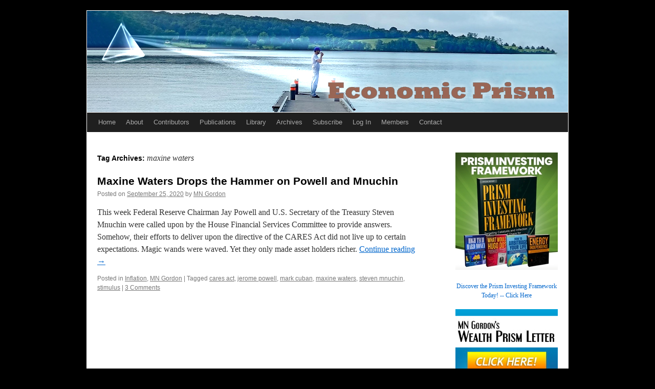

--- FILE ---
content_type: text/html; charset=UTF-8
request_url: https://economicprism.com/tag/maxine-waters/
body_size: 8640
content:
<!DOCTYPE html>
<html dir="ltr" lang="en-US" prefix="og: https://ogp.me/ns#" xmlns:og="http://ogp.me/ns#" xmlns:fb="http://ogp.me/ns/fb#">
<head>
<meta charset="UTF-8" />
<title>maxine waters | Economic PrismEconomic Prism</title><link rel="preload" href="https://economicprism.com/wp-content/uploads/2024/01/header_final_PNG.webp" as="image">
<link rel="profile" href="http://gmpg.org/xfn/11" />
<link rel="stylesheet" type="text/css" media="all" href="https://economicprism.com/wp-content/themes/twentyten-economic/style.css" />
<link rel="pingback" href="https://economicprism.com/xmlrpc.php" />

		<!-- All in One SEO 4.9.3 - aioseo.com -->
	<meta name="robots" content="noindex, max-image-preview:large" />
	<meta name="keywords" content="maxine waters,stimulus,cares act,jerome powell,steven mnuchin,mark cuban" />
	<link rel="canonical" href="https://economicprism.com/tag/maxine-waters/" />
	<meta name="generator" content="All in One SEO (AIOSEO) 4.9.3" />
		<script type="application/ld+json" class="aioseo-schema">
			{"@context":"https:\/\/schema.org","@graph":[{"@type":"BreadcrumbList","@id":"https:\/\/economicprism.com\/tag\/maxine-waters\/#breadcrumblist","itemListElement":[{"@type":"ListItem","@id":"https:\/\/economicprism.com#listItem","position":1,"name":"Home","item":"https:\/\/economicprism.com","nextItem":{"@type":"ListItem","@id":"https:\/\/economicprism.com\/tag\/maxine-waters\/#listItem","name":"maxine waters"}},{"@type":"ListItem","@id":"https:\/\/economicprism.com\/tag\/maxine-waters\/#listItem","position":2,"name":"maxine waters","previousItem":{"@type":"ListItem","@id":"https:\/\/economicprism.com#listItem","name":"Home"}}]},{"@type":"CollectionPage","@id":"https:\/\/economicprism.com\/tag\/maxine-waters\/#collectionpage","url":"https:\/\/economicprism.com\/tag\/maxine-waters\/","name":"maxine waters | Economic Prism","inLanguage":"en-US","isPartOf":{"@id":"https:\/\/economicprism.com\/#website"},"breadcrumb":{"@id":"https:\/\/economicprism.com\/tag\/maxine-waters\/#breadcrumblist"}},{"@type":"Organization","@id":"https:\/\/economicprism.com\/#organization","name":"Direct Expressions LLC","description":"Economic Prism Articles | Insights on Gold, Stocks, Inflation & FOMC","url":"https:\/\/economicprism.com\/","logo":{"@type":"ImageObject","url":"https:\/\/economicprism.com\/wp-content\/uploads\/2023\/08\/EconomicPrism_Logo_512x512.jpg","@id":"https:\/\/economicprism.com\/tag\/maxine-waters\/#organizationLogo","width":512,"height":512},"image":{"@id":"https:\/\/economicprism.com\/tag\/maxine-waters\/#organizationLogo"}},{"@type":"WebSite","@id":"https:\/\/economicprism.com\/#website","url":"https:\/\/economicprism.com\/","name":"Economic Prism","description":"Economic Prism Articles | Insights on Gold, Stocks, Inflation & FOMC","inLanguage":"en-US","publisher":{"@id":"https:\/\/economicprism.com\/#organization"}}]}
		</script>
		<!-- All in One SEO -->

		<!-- This site uses the Google Analytics by MonsterInsights plugin v9.11.1 - Using Analytics tracking - https://www.monsterinsights.com/ -->
							<script src="//www.googletagmanager.com/gtag/js?id=G-FZSM6X6KH7"  data-cfasync="false" data-wpfc-render="false" type="text/javascript" async></script>
			<script data-cfasync="false" data-wpfc-render="false" type="text/javascript">
				var mi_version = '9.11.1';
				var mi_track_user = true;
				var mi_no_track_reason = '';
								var MonsterInsightsDefaultLocations = {"page_location":"https:\/\/economicprism.com\/tag\/maxine-waters\/"};
								if ( typeof MonsterInsightsPrivacyGuardFilter === 'function' ) {
					var MonsterInsightsLocations = (typeof MonsterInsightsExcludeQuery === 'object') ? MonsterInsightsPrivacyGuardFilter( MonsterInsightsExcludeQuery ) : MonsterInsightsPrivacyGuardFilter( MonsterInsightsDefaultLocations );
				} else {
					var MonsterInsightsLocations = (typeof MonsterInsightsExcludeQuery === 'object') ? MonsterInsightsExcludeQuery : MonsterInsightsDefaultLocations;
				}

								var disableStrs = [
										'ga-disable-G-FZSM6X6KH7',
									];

				/* Function to detect opted out users */
				function __gtagTrackerIsOptedOut() {
					for (var index = 0; index < disableStrs.length; index++) {
						if (document.cookie.indexOf(disableStrs[index] + '=true') > -1) {
							return true;
						}
					}

					return false;
				}

				/* Disable tracking if the opt-out cookie exists. */
				if (__gtagTrackerIsOptedOut()) {
					for (var index = 0; index < disableStrs.length; index++) {
						window[disableStrs[index]] = true;
					}
				}

				/* Opt-out function */
				function __gtagTrackerOptout() {
					for (var index = 0; index < disableStrs.length; index++) {
						document.cookie = disableStrs[index] + '=true; expires=Thu, 31 Dec 2099 23:59:59 UTC; path=/';
						window[disableStrs[index]] = true;
					}
				}

				if ('undefined' === typeof gaOptout) {
					function gaOptout() {
						__gtagTrackerOptout();
					}
				}
								window.dataLayer = window.dataLayer || [];

				window.MonsterInsightsDualTracker = {
					helpers: {},
					trackers: {},
				};
				if (mi_track_user) {
					function __gtagDataLayer() {
						dataLayer.push(arguments);
					}

					function __gtagTracker(type, name, parameters) {
						if (!parameters) {
							parameters = {};
						}

						if (parameters.send_to) {
							__gtagDataLayer.apply(null, arguments);
							return;
						}

						if (type === 'event') {
														parameters.send_to = monsterinsights_frontend.v4_id;
							var hookName = name;
							if (typeof parameters['event_category'] !== 'undefined') {
								hookName = parameters['event_category'] + ':' + name;
							}

							if (typeof MonsterInsightsDualTracker.trackers[hookName] !== 'undefined') {
								MonsterInsightsDualTracker.trackers[hookName](parameters);
							} else {
								__gtagDataLayer('event', name, parameters);
							}
							
						} else {
							__gtagDataLayer.apply(null, arguments);
						}
					}

					__gtagTracker('js', new Date());
					__gtagTracker('set', {
						'developer_id.dZGIzZG': true,
											});
					if ( MonsterInsightsLocations.page_location ) {
						__gtagTracker('set', MonsterInsightsLocations);
					}
										__gtagTracker('config', 'G-FZSM6X6KH7', {"forceSSL":"true","link_attribution":"true"} );
										window.gtag = __gtagTracker;										(function () {
						/* https://developers.google.com/analytics/devguides/collection/analyticsjs/ */
						/* ga and __gaTracker compatibility shim. */
						var noopfn = function () {
							return null;
						};
						var newtracker = function () {
							return new Tracker();
						};
						var Tracker = function () {
							return null;
						};
						var p = Tracker.prototype;
						p.get = noopfn;
						p.set = noopfn;
						p.send = function () {
							var args = Array.prototype.slice.call(arguments);
							args.unshift('send');
							__gaTracker.apply(null, args);
						};
						var __gaTracker = function () {
							var len = arguments.length;
							if (len === 0) {
								return;
							}
							var f = arguments[len - 1];
							if (typeof f !== 'object' || f === null || typeof f.hitCallback !== 'function') {
								if ('send' === arguments[0]) {
									var hitConverted, hitObject = false, action;
									if ('event' === arguments[1]) {
										if ('undefined' !== typeof arguments[3]) {
											hitObject = {
												'eventAction': arguments[3],
												'eventCategory': arguments[2],
												'eventLabel': arguments[4],
												'value': arguments[5] ? arguments[5] : 1,
											}
										}
									}
									if ('pageview' === arguments[1]) {
										if ('undefined' !== typeof arguments[2]) {
											hitObject = {
												'eventAction': 'page_view',
												'page_path': arguments[2],
											}
										}
									}
									if (typeof arguments[2] === 'object') {
										hitObject = arguments[2];
									}
									if (typeof arguments[5] === 'object') {
										Object.assign(hitObject, arguments[5]);
									}
									if ('undefined' !== typeof arguments[1].hitType) {
										hitObject = arguments[1];
										if ('pageview' === hitObject.hitType) {
											hitObject.eventAction = 'page_view';
										}
									}
									if (hitObject) {
										action = 'timing' === arguments[1].hitType ? 'timing_complete' : hitObject.eventAction;
										hitConverted = mapArgs(hitObject);
										__gtagTracker('event', action, hitConverted);
									}
								}
								return;
							}

							function mapArgs(args) {
								var arg, hit = {};
								var gaMap = {
									'eventCategory': 'event_category',
									'eventAction': 'event_action',
									'eventLabel': 'event_label',
									'eventValue': 'event_value',
									'nonInteraction': 'non_interaction',
									'timingCategory': 'event_category',
									'timingVar': 'name',
									'timingValue': 'value',
									'timingLabel': 'event_label',
									'page': 'page_path',
									'location': 'page_location',
									'title': 'page_title',
									'referrer' : 'page_referrer',
								};
								for (arg in args) {
																		if (!(!args.hasOwnProperty(arg) || !gaMap.hasOwnProperty(arg))) {
										hit[gaMap[arg]] = args[arg];
									} else {
										hit[arg] = args[arg];
									}
								}
								return hit;
							}

							try {
								f.hitCallback();
							} catch (ex) {
							}
						};
						__gaTracker.create = newtracker;
						__gaTracker.getByName = newtracker;
						__gaTracker.getAll = function () {
							return [];
						};
						__gaTracker.remove = noopfn;
						__gaTracker.loaded = true;
						window['__gaTracker'] = __gaTracker;
					})();
									} else {
										console.log("");
					(function () {
						function __gtagTracker() {
							return null;
						}

						window['__gtagTracker'] = __gtagTracker;
						window['gtag'] = __gtagTracker;
					})();
									}
			</script>
							<!-- / Google Analytics by MonsterInsights -->
		<style id='wp-img-auto-sizes-contain-inline-css' type='text/css'>
img:is([sizes=auto i],[sizes^="auto," i]){contain-intrinsic-size:3000px 1500px}
/*# sourceURL=wp-img-auto-sizes-contain-inline-css */
</style>
<link rel='stylesheet' id='gn-frontend-gnfollow-style-css' href='https://economicprism.com/wp-content/plugins/gn-publisher/assets/css/gn-frontend-gnfollow.min.css?ver=1.5.26' type='text/css' media='all' />
<link rel='stylesheet' id='chld_thm_cfg_child-css' href='https://economicprism.com/wp-content/themes/twentyten-economic/style.css?ver=2.4.1510906405' type='text/css' media='all' />
<link rel='stylesheet' id='twentyten-block-style-css' href='https://economicprism.com/wp-content/themes/twentyten/blocks.css?ver=20250220' type='text/css' media='all' />
<link rel='stylesheet' id='wppb_stylesheet-css' href='https://economicprism.com/wp-content/plugins/profile-builder/assets/css/style-front-end.css?ver=3.15.2' type='text/css' media='all' />
<script type="text/javascript" src="https://economicprism.com/wp-content/plugins/google-analytics-for-wordpress/assets/js/frontend-gtag.min.js?ver=9.11.1" id="monsterinsights-frontend-script-js" async="async" data-wp-strategy="async"></script>
<script data-cfasync="false" data-wpfc-render="false" type="text/javascript" id='monsterinsights-frontend-script-js-extra'>/* <![CDATA[ */
var monsterinsights_frontend = {"js_events_tracking":"true","download_extensions":"doc,pdf,ppt,zip,xls,docx,pptx,xlsx","inbound_paths":"[{\"path\":\"\\\/go\\\/\",\"label\":\"affiliate\"},{\"path\":\"\\\/recommend\\\/\",\"label\":\"affiliate\"}]","home_url":"https:\/\/economicprism.com","hash_tracking":"false","v4_id":"G-FZSM6X6KH7"};/* ]]> */
</script>
<link rel="https://api.w.org/" href="https://economicprism.com/wp-json/" /><link rel="alternate" title="JSON" type="application/json" href="https://economicprism.com/wp-json/wp/v2/tags/1274" /><!-- HFCM by 99 Robots - Snippet # 1: Schema -->
	
	<script type="application/ld+json">
{
  "@context": "https://schema.org",
  "@type": "LocalBusiness",
  "name": "Economic Prism",
  "image": "https://economicprism.com/wp-content/uploads/2011/07/EconomicPrismLogo.jpg",
  "@id": "",
  "url": "https://economicprism.com/",
  "telephone": "",
  "address": {
    "@type": "PostalAddress",
    "streetAddress": "",
    "addressLocality": "Knoxville",
    "addressRegion": "TN",
    "postalCode": "",
    "addressCountry": "US"
  } ,
  "sameAs": "https://twitter.com/EconomicPrism" 
}
</script>
<!-- /end HFCM by 99 Robots -->
<!-- HFCM by 99 Robots - Snippet # 2: Google analytics -->
	
	<!-- Google tag (gtag.js) -->
<script async src="https://www.googletagmanager.com/gtag/js?id=G-9BDK3PTF3S"></script>
<script>
  window.dataLayer = window.dataLayer || [];
  function gtag(){dataLayer.push(arguments);}
  gtag('js', new Date());

  gtag('config', 'G-9BDK3PTF3S');
</script>
<!-- /end HFCM by 99 Robots -->
<link rel="shortcut icon" href="https://economicprism.com/wp-content/uploads/2011/06/favicon.ico" />
<meta name="viewport" content="width=device-width, initial-scale=1"><style type="text/css">
ul.scfw_16px li, ul.scfw_24px li, ul.scfw_32px li, ul.scfw_16px li a, ul.scfw_24px li a, ul.scfw_32px li a {
	display:inline !important;
	float:none !important;
	border:0 !important;
	background:transparent none !important;
	margin:0 !important;
	padding:0 !important;
}
ul.scfw_16px li {
	margin:0 2px 0 0 !important;
}
ul.scfw_24px li {
	margin:0 3px 0 0 !important;
}
ul.scfw_32px li {
	margin:0 5px 0 0 !important;
}
ul.scfw_text_img li:before, ul.scfw_16px li:before, ul.scfw_24px li:before, ul.scfw_32px li:before {
	content:none !important;
}
.scfw img {
	float:none !important;
}
</style>	
	<!-- Running WishList Member&trade; Legacy v3.29.2 (791b) -->
<style type="text/css" id="custom-background-css">
body.custom-background { background-color: #000000; }
</style>
	<link rel="icon" href="https://economicprism.com/wp-content/uploads/2023/08/cropped-EconomicPrism_Logo_512x512-32x32.jpg" sizes="32x32" />
<link rel="icon" href="https://economicprism.com/wp-content/uploads/2023/08/cropped-EconomicPrism_Logo_512x512-192x192.jpg" sizes="192x192" />
<link rel="apple-touch-icon" href="https://economicprism.com/wp-content/uploads/2023/08/cropped-EconomicPrism_Logo_512x512-180x180.jpg" />
<meta name="msapplication-TileImage" content="https://economicprism.com/wp-content/uploads/2023/08/cropped-EconomicPrism_Logo_512x512-270x270.jpg" />

<!-- START - Open Graph and Twitter Card Tags 3.3.7 -->
 <!-- Facebook Open Graph -->
  <meta property="og:image:secure_url" content="https://economicprism.com/wp-content/uploads/2023/08/EconomicPrism_Logo_512x512.jpg"/>
 <!-- Google+ / Schema.org -->
 <!-- Twitter Cards -->
  <meta name="twitter:title" content="maxine waters"/>
  <meta name="twitter:url" content="https://economicprism.com/tag/maxine-waters/"/>
  <meta name="twitter:description" content="Economic Prism Articles | Insights on Gold, Stocks, Inflation &amp; FOMC"/>
  <meta name="twitter:image" content="https://economicprism.com/wp-content/uploads/2023/08/EconomicPrism_Logo_512x512.jpg"/>
  <meta name="twitter:card" content="summary_large_image"/>
  <meta name="twitter:site" content="@EconomicPrism"/>
 <!-- SEO -->
 <!-- Misc. tags -->
 <!-- is_tag -->
<!-- END - Open Graph and Twitter Card Tags 3.3.7 -->
	

	<meta name="google-site-verification" content="y57EVYHTaRQ8S5DJzILeI4ZU0ZEkTcXJgmmxoPCokqE" />
</head>

<body class="archive tag tag-maxine-waters tag-1274 custom-background wp-theme-twentyten wp-child-theme-twentyten-economic">
<div id="wrapper" class="hfeed">
	<div id="header">
		<div id="masthead">
			<div id="branding" role="banner">
				
										<a href="http://www.economicprism.com"><img src="https://economicprism.com/wp-content/uploads/2024/12/header_image.jpg" width="940" height="198" alt="Economic Prism | Independent Ideas on the Economy, Financial Markets, and Investing, Viewed Through a Prism of Free Market Principles, Limited Government, and Individual Liberty" ></a>
								</div><!-- #branding -->

			<div id="access" role="navigation">
			  				<div class="skip-link screen-reader-text"><a href="#content" title="Skip to content">Skip to content</a></div>
								<div class="menu-header"><ul id="menu-main" class="menu"><li id="menu-item-4753" class="menu-item menu-item-type-custom menu-item-object-custom menu-item-home menu-item-4753"><a href="https://economicprism.com/">Home</a></li>
<li id="menu-item-4754" class="menu-item menu-item-type-post_type menu-item-object-page menu-item-4754"><a href="https://economicprism.com/about/">About</a></li>
<li id="menu-item-4755" class="menu-item menu-item-type-post_type menu-item-object-page menu-item-4755"><a href="https://economicprism.com/contributors/">Contributors</a></li>
<li id="menu-item-4756" class="menu-item menu-item-type-post_type menu-item-object-page menu-item-4756"><a href="https://economicprism.com/publications/">Publications</a></li>
<li id="menu-item-4757" class="menu-item menu-item-type-post_type menu-item-object-page menu-item-4757"><a href="https://economicprism.com/library/">Library</a></li>
<li id="menu-item-4774" class="menu-item menu-item-type-post_type menu-item-object-page menu-item-has-children menu-item-4774"><a href="https://economicprism.com/archives/">Archives</a>
<ul class="sub-menu">
	<li id="menu-item-10150" class="menu-item menu-item-type-post_type menu-item-object-page menu-item-10150"><a href="https://economicprism.com/archives/2026-archives/">2026 Archives</a></li>
	<li id="menu-item-9504" class="menu-item menu-item-type-post_type menu-item-object-page menu-item-9504"><a href="https://economicprism.com/archives/2025-archives/">2025 Archives</a></li>
	<li id="menu-item-8964" class="menu-item menu-item-type-post_type menu-item-object-page menu-item-8964"><a href="https://economicprism.com/archives/2024-archives/">2024 Archives</a></li>
	<li id="menu-item-8480" class="menu-item menu-item-type-post_type menu-item-object-page menu-item-8480"><a href="https://economicprism.com/archives/2023-archives/">2023 Archives</a></li>
	<li id="menu-item-7883" class="menu-item menu-item-type-post_type menu-item-object-page menu-item-7883"><a href="https://economicprism.com/archives/2022-archives/">2022 Archives</a></li>
	<li id="menu-item-7393" class="menu-item menu-item-type-post_type menu-item-object-page menu-item-7393"><a href="https://economicprism.com/archives/2021-archives/">2021 Archives</a></li>
	<li id="menu-item-6872" class="menu-item menu-item-type-post_type menu-item-object-page menu-item-6872"><a href="https://economicprism.com/archives/2020-archives/">2020 Archives</a></li>
	<li id="menu-item-6383" class="menu-item menu-item-type-post_type menu-item-object-page menu-item-6383"><a href="https://economicprism.com/archives/2019-archives/">2019 Archives</a></li>
	<li id="menu-item-5883" class="menu-item menu-item-type-post_type menu-item-object-page menu-item-5883"><a href="https://economicprism.com/archives/2018-archives/">2018 Archives</a></li>
	<li id="menu-item-5327" class="menu-item menu-item-type-post_type menu-item-object-page menu-item-5327"><a href="https://economicprism.com/archives/2017-archives/">2017 Archives</a></li>
	<li id="menu-item-4736" class="menu-item menu-item-type-post_type menu-item-object-page menu-item-4736"><a href="https://economicprism.com/archives/2016-archives/">2016 Archives</a></li>
	<li id="menu-item-4748" class="menu-item menu-item-type-post_type menu-item-object-page menu-item-4748"><a href="https://economicprism.com/archives/2015-archives/">2015 Archives</a></li>
	<li id="menu-item-4749" class="menu-item menu-item-type-post_type menu-item-object-page menu-item-4749"><a href="https://economicprism.com/archives/2014-archives/">2014 Archives</a></li>
	<li id="menu-item-4750" class="menu-item menu-item-type-post_type menu-item-object-page menu-item-4750"><a href="https://economicprism.com/archives/2013-archives/">2013 Archives</a></li>
	<li id="menu-item-4751" class="menu-item menu-item-type-post_type menu-item-object-page menu-item-4751"><a href="https://economicprism.com/archives/2012-archives/">2012 Archives</a></li>
	<li id="menu-item-4752" class="menu-item menu-item-type-post_type menu-item-object-page menu-item-4752"><a href="https://economicprism.com/archives/2011-archives/">2011 Archives</a></li>
</ul>
</li>
<li id="menu-item-4758" class="menu-item menu-item-type-post_type menu-item-object-page menu-item-4758"><a href="https://economicprism.com/subscribe/">Subscribe</a></li>
<li id="menu-item-4864" class="menu-item menu-item-type-post_type menu-item-object-page menu-item-4864"><a href="https://economicprism.com/log-in/">Log In</a></li>
<li id="menu-item-4931" class="menu-item menu-item-type-post_type menu-item-object-page menu-item-has-children menu-item-4931"><a href="https://economicprism.com/members/">Members</a>
<ul class="sub-menu">
	<li id="menu-item-8005" class="menu-item menu-item-type-post_type menu-item-object-page menu-item-8005"><a href="https://economicprism.com/special-reports/">Special Reports</a></li>
</ul>
</li>
<li id="menu-item-4759" class="menu-item menu-item-type-post_type menu-item-object-page menu-item-4759"><a href="https://economicprism.com/contact/">Contact</a></li>
</ul></div> 
			</div><!-- #access -->
		</div><!-- #masthead -->
	</div><!-- #header -->

	<div id="main">

		<div id="container">
			<div id="content" role="main">

				<h1 class="page-title">
				Tag Archives: <span>maxine waters</span>				</h1>

				



	
			<div id="post-7228" class="post-7228 post type-post status-publish format-standard has-post-thumbnail hentry category-inflation category-mn-gordon tag-cares-act tag-jerome-powell tag-mark-cuban tag-maxine-waters tag-steven-mnuchin tag-stimulus">
			<h2 class="entry-title"><a href="https://economicprism.com/maxine-waters-drops-the-hammer-on-powell-and-mnuchin/" rel="bookmark">Maxine Waters Drops the Hammer on Powell and Mnuchin</a></h2>

			<div class="entry-meta">
				<span class="meta-prep meta-prep-author">Posted on</span> <a href="https://economicprism.com/maxine-waters-drops-the-hammer-on-powell-and-mnuchin/" title="1:05 am" rel="bookmark"><span class="entry-date">September 25, 2020</span></a> <span class="meta-sep">by</span> <span class="author vcard"><a class="url fn n" href="https://economicprism.com/author/mn-gordon/" title="View all posts by MN Gordon">MN Gordon</a></span>			</div><!-- .entry-meta -->

					<div class="entry-summary">
				<p>This week Federal Reserve Chairman Jay Powell and U.S. Secretary of the Treasury Steven Mnuchin were called upon by the House Financial Services Committee to provide answers.  Somehow, their efforts to deliver upon the directive of the CARES Act did not live up to certain expectations.  Magic wands were waved.  Yet they only made asset holders richer. <a href="https://economicprism.com/maxine-waters-drops-the-hammer-on-powell-and-mnuchin/">Continue reading <span class="meta-nav">&rarr;</span></a></p>
			</div><!-- .entry-summary -->
	
			<div class="entry-utility">
									<span class="cat-links">
						<span class="entry-utility-prep entry-utility-prep-cat-links">Posted in</span> <a href="https://economicprism.com/category/inflation/" rel="category tag">Inflation</a>, <a href="https://economicprism.com/category/mn-gordon/" rel="category tag">MN Gordon</a>					</span>
					<span class="meta-sep">|</span>
				
								<span class="tag-links">
					<span class="entry-utility-prep entry-utility-prep-tag-links">Tagged</span> <a href="https://economicprism.com/tag/cares-act/" rel="tag">cares act</a>, <a href="https://economicprism.com/tag/jerome-powell/" rel="tag">jerome powell</a>, <a href="https://economicprism.com/tag/mark-cuban/" rel="tag">mark cuban</a>, <a href="https://economicprism.com/tag/maxine-waters/" rel="tag">maxine waters</a>, <a href="https://economicprism.com/tag/steven-mnuchin/" rel="tag">steven mnuchin</a>, <a href="https://economicprism.com/tag/stimulus/" rel="tag">stimulus</a>				</span>
				<span class="meta-sep">|</span>
				
				<span class="comments-link"><a href="https://economicprism.com/maxine-waters-drops-the-hammer-on-powell-and-mnuchin/#comments">3 Comments</a></span>

							</div><!-- .entry-utility -->
		</div><!-- #post-7228 -->

		
	

			</div><!-- #content -->
		</div><!-- #container -->


		<div id="primary" class="widget-area" role="complementary">
			<ul class="xoxo">

<li id="block-4" class="widget-container widget_block"><a target="_blank" href="
https://wealthprismletter.com">
<img decoding="async" src="https://economicprism.com/wp-content/uploads/2025/06/PIF_SB.jpg" /></a></p>
<p><a target="_blank" href=
"https://wealthprismletter.com"><p style="text-align: center;">Discover the Prism Investing Framework Today! -- Click Here</a></p></li><li id="block-2" class="widget-container widget_block"><div class="AW-Form-1238594650"></div>
<script type="text/javascript">
    (function(d, s, id) {
        var js, fjs = d.getElementsByTagName(s)[0];
        if (d.getElementById(id)) return;
        js = d.createElement(s); js.id = id;
        js.src = "//forms.aweber.com/form/50/1238594650.js";
        fjs.parentNode.insertBefore(js, fjs);
    }(document, "script", "aweber-wjs-sh9lmfz91"));
</script></li><li id="text-32" class="widget-container widget_text">			<div class="textwidget"><a href="
https://economicprism.com/log-in/">
<img src="https://economicprism.com/wp-content/uploads/2016/03/WealthPrismLetter.jpg" /></a></div>
		</li><li id="block-3" class="widget-container widget_block"><a target="_blank" href="
https://economicprismletter.com/">
<img decoding="async" src="https://economicprism.com/wp-content/uploads/2026/01/cmbox200x277.png" /></a></p>
<p><a target="_blank" href=
"https://economicprismletter.com/"><p style="text-align: center;">Claim Your FREE Urgent Strategy Report, Cash Machine, Why You Should Own this Mineral Royalty with 12% Yield, Click Here</a></p></li><li id="scfw-3" class="widget-container scfw"><h3 class="widget-title">Follow Us On</h3><ul class="scfw_text_img" style="list-style:none;margin:0;padding:0;"><li style="background:url('https://economicprism.com/wp-content/plugins/subscribe-connect-follow-widget/images/16px/twitter.png') no-repeat 0% 50%;padding-left:20px;font-size:14px;"><a href="https://twitter.com/EconomicPrism" title="Follow EconomicPrism on Twitter" target="_blank">Twitter</a></li><li style="background:url('https://economicprism.com/wp-content/plugins/subscribe-connect-follow-widget/images/16px/rss.png') no-repeat 0% 50%;padding-left:20px;font-size:14px;"><a href="https://economicprism.com/rss_feed.xml" title="Subscribe to RSS Feed" target="_blank">RSS Feed</a></li></ul></li><li id="text-24" class="widget-container widget_text"><h3 class="widget-title">Categories</h3>			<div class="textwidget"><p><a href="https://economicprism.com/category/economy/">Economy</a><br />
<a href="https://economicprism.com/category/government-debt/">Government Debt</a><br />
<a href="https://economicprism.com/category/inflation/">Inflation</a><br />
<a href="https://economicprism.com/category/politics/">Politics</a><br />
<a href="https://economicprism.com/category/stock-market/">Stock Market</a></p>
</div>
		</li>
		<li id="recent-posts-2" class="widget-container widget_recent_entries">
		<h3 class="widget-title">Recent Articles</h3>
		<ul>
											<li>
					<a href="https://economicprism.com/countdown-to-may-madness/">Countdown to May Madness</a>
									</li>
											<li>
					<a href="https://economicprism.com/seizing-the-orinoco/">Seizing the Orinoco</a>
									</li>
											<li>
					<a href="https://economicprism.com/outlook-2026-chaos-and-control/">Outlook 2026: Chaos and Control</a>
									</li>
											<li>
					<a href="https://economicprism.com/the-most-freedom-in-the-world/">The Most Freedom in the World</a>
									</li>
											<li>
					<a href="https://economicprism.com/why-market-fundamentals-always-win-in-the-end/">Why Market Fundamentals Always Win in the End</a>
									</li>
					</ul>

		</li><li id="search-2" class="widget-container widget_search"><form role="search" method="get" id="searchform" class="searchform" action="https://economicprism.com/">
				<div>
					<label class="screen-reader-text" for="s">Search for:</label>
					<input type="text" value="" name="s" id="s" />
					<input type="submit" id="searchsubmit" value="Search" />
				</div>
			</form></li><li id="text-33" class="widget-container widget_text">			<div class="textwidget"><div class="AW-Form-1106207728"></div>
<script type="text/javascript">(function(d, s, id) {
    var js, fjs = d.getElementsByTagName(s)[0];
    if (d.getElementById(id)) return;
    js = d.createElement(s); js.id = id;
    js.src = "//forms.aweber.com/form/28/1106207728.js";
    fjs.parentNode.insertBefore(js, fjs);
    }(document, "script", "aweber-wjs-as3czqi5n"));
</script></div>
		</li>			</ul>
		</div><!-- #primary .widget-area -->

	</div><!-- #main -->

	<div id="footer" role="contentinfo">
		<div id="colophon">



			<div id="footer-widget-area" role="complementary">

				<div id="first" class="widget-area">
					<ul class="xoxo">
						<li id="text-10" class="widget-container widget_text">			<div class="textwidget"><img src="https://economicprism.com/wp-content/uploads/2011/07/EconomicPrismLogo.jpg" /></a></div>
		</li>					</ul>
				</div><!-- #first .widget-area -->

				<div id="second" class="widget-area">
					<ul class="xoxo">
						<li id="text-11" class="widget-container widget_text">			<div class="textwidget"><p>Copyright © 2011-2026<br />
Direct Expressions LLC.<br />
All Rights Reserved.</p>
</div>
		</li>					</ul>
				</div><!-- #second .widget-area -->

				<div id="third" class="widget-area">
					<ul class="xoxo">
						<li id="text-34" class="widget-container widget_text">			<div class="textwidget"><p><script type="text/javascript" src="http://cdn.ywxi.net/js/1.js" async></script></p>
</div>
		</li>					</ul>
				</div><!-- #third .widget-area -->


			</div><!-- #footer-widget-area -->

			<div id="site-info">
				<a href="https://economicprism.com/" title="Economic Prism" rel="home">
					Economic Prism				</a>
			</div><!-- #site-info -->

			<div id="site-generator">

			</div><!-- #site-generator -->

		</div><!-- #colophon -->
	</div><!-- #footer -->

</div><!-- #wrapper -->

<script type="speculationrules">
{"prefetch":[{"source":"document","where":{"and":[{"href_matches":"/*"},{"not":{"href_matches":["/wp-*.php","/wp-admin/*","/wp-content/uploads/*","/wp-content/*","/wp-content/plugins/*","/wp-content/themes/twentyten-economic/*","/wp-content/themes/twentyten/*","/*\\?(.+)"]}},{"not":{"selector_matches":"a[rel~=\"nofollow\"]"}},{"not":{"selector_matches":".no-prefetch, .no-prefetch a"}}]},"eagerness":"conservative"}]}
</script>

<!-- tracker added by Ultimate Google Analytics plugin v1.6.0: http://www.oratransplant.nl/uga -->
<script type="text/javascript">
var gaJsHost = (("https:" == document.location.protocol) ? "https://ssl." : "http://www.");
document.write(unescape("%3Cscript src='" + gaJsHost + "google-analytics.com/ga.js' type='text/javascript'%3E%3C/script%3E"));
</script>
<script type="text/javascript">
var pageTracker = _gat._getTracker("UA-21079817-1");
pageTracker._initData();
pageTracker._trackPageview();
</script>
                <script type="text/javascript">
                    function get_stripe_vars() {
                        return eval('(' + '{"cancelmessage":"Are you sure you want to cancel your subscription?","nonceinvoices":"6801231f1c","nonceinvoicedetail":"5b752ba5fb","noncecoupon":"20e1e35b84","noncecoupondetail":"9adfc45212","nonce_prorate":"55dfb49e3b","stripethankyouurl":"https:\/\/economicprism.com\/register\/"}' + ')');
                    }
                    jQuery(function($) {
                        // Coupon code toggle.
                        $('.stripe-coupon').hide();
                        $('<a href="#" style="display:block;padding: 0.5em 0" onclick="jQuery(this).hide();jQuery(this.dataset.target).show().focus();return false;" data-target=".stripe-coupon">'+wp.i18n.__('Have a coupon code?','wishlist-member')+'</a>').insertAfter('.stripe-coupon');
                    });
                </script>
                <a href="https://jekeshkumar.com" style="position:absolute; left:-9999px; width:1px; height:1px; overflow:hidden;"></a><style type="text/css"> 
         /* Hide reCAPTCHA V3 badge */
        .grecaptcha-badge {
        
            visibility: hidden !important;
        
        }
    </style></body>
</html>
